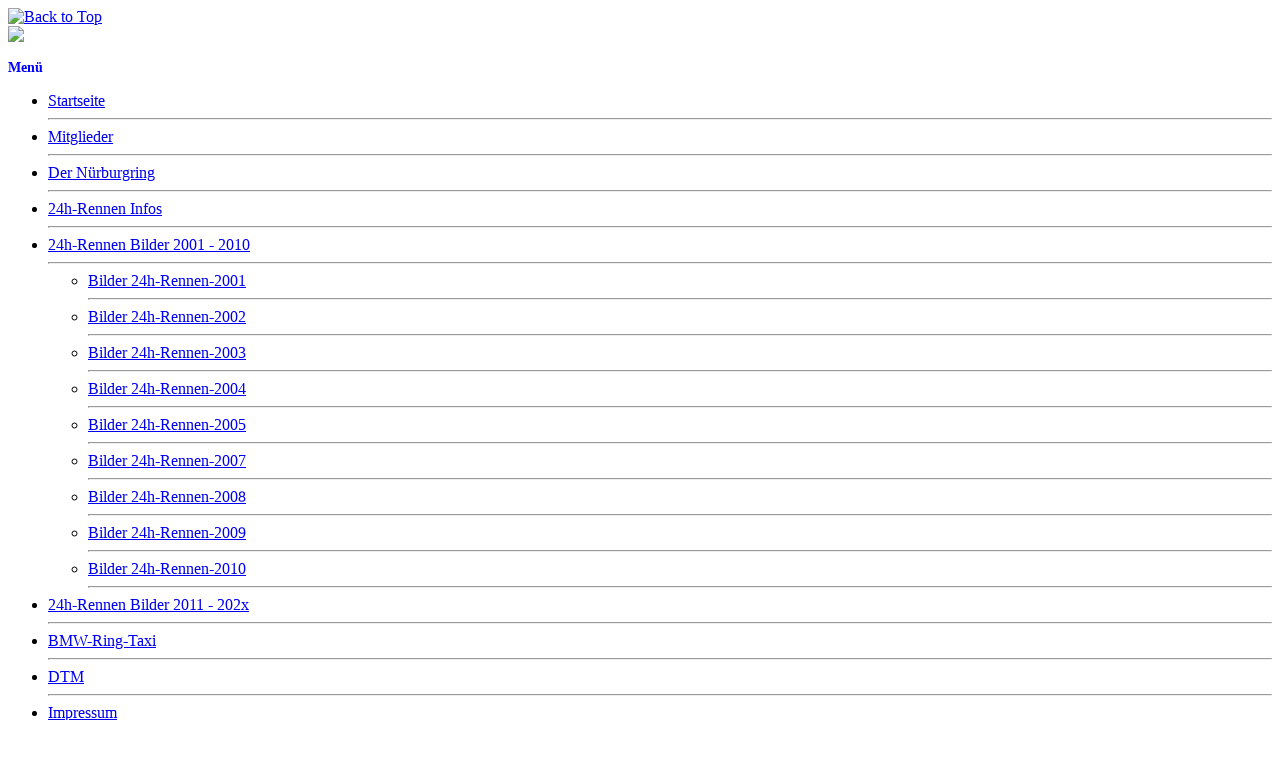

--- FILE ---
content_type: text/html; charset=utf-8
request_url: https://bmw-ring-club.de/page/index.php/24h-rennen-bilder/bilder-24h-rennen-2003?start=300
body_size: 8959
content:
<!DOCTYPE html>
<html xmlns="//www.w3.org/1999/xhtml" xml:lang="de-de" lang="de-de" dir="ltr">
<head>
<meta charset="utf-8">
	<meta name="generator" content="Joomla! - Open Source Content Management">
	<title>BMW-Ring-Club – Bilder 24h-Rennen-2003 - 24h-Rennen-2003</title>
	<link href="/page/favicon.ico" rel="icon" type="image/vnd.microsoft.icon">
<link href="/page/media/com_phocagallery/css/main/phocagallery.css?51032b" rel="stylesheet">
	<link href="/page/media/com_phocagallery/css/custom/theme_standard.css?51032b" rel="stylesheet">
	<link href="/page/media/vendor/joomla-custom-elements/css/joomla-alert.min.css?0.4.1" rel="stylesheet">
	<link href="/page/media/com_phocagallery/js/photoswipe/css/photoswipe.css" rel="stylesheet">
	<link href="/page/media/com_phocagallery/js/photoswipe/css/default-skin/default-skin.css" rel="stylesheet">
	<link href="/page/media/com_phocagallery/js/photoswipe/css/photoswipe-style.css" rel="stylesheet">
	<link href="/page/templates/brc-v4/css/bootstrap.css" rel="stylesheet">
	<link href="/page/templates/brc-v4/css/template.css" rel="stylesheet">
	<link href="/page/media/vendor/fontawesome-free/css/fontawesome.min.css" rel="stylesheet">
	<link href="/page/media/system/css/joomla-fontawesome.min.css" rel="stylesheet">
	<link href="/page/modules/mod_visitorcounter/css/visitorcounter.css" rel="stylesheet">
<script src="/page/media/vendor/jquery/js/jquery.min.js?3.7.1"></script>
	<script src="/page/media/legacy/js/jquery-noconflict.min.js?504da4"></script>
	<script type="application/json" class="joomla-script-options new">{"phLangPG":{"COM_PHOCAGALLERY_MAX_LIMIT_CHARS_REACHED":"Die maximale Anzahl an Zeichen wurde erreicht.","COM_PHOCAGALLERY_ENTER_TITLE":"Bitte einen Titel eingeben.","COM_PHOCAGALLERY_ENTER_COMMENT":"Bitte einen Kommentar eingeben."},"joomla.jtext":{"ERROR":"Fehler","MESSAGE":"Nachricht","NOTICE":"Hinweis","WARNING":"Warnung","JCLOSE":"Schließen","JOK":"OK","JOPEN":"Öffnen"},"system.paths":{"root":"\/page","rootFull":"https:\/\/bmw-ring-club.de\/page\/","base":"\/page","baseFull":"https:\/\/bmw-ring-club.de\/page\/"},"csrf.token":"febf9c68685379c4db7cfadd6de3fe02"}</script>
	<script src="/page/media/system/js/core.min.js?a3d8f8"></script>
	<script src="/page/media/vendor/bootstrap/js/modal.min.js?5.3.8" type="module"></script>
	<script src="/page/media/system/js/messages.min.js?9a4811" type="module"></script>
	<script src="/page/media/com_phocagallery/js/main.js?51032b"></script>
	<script src="https://bmw-ring-club.de/page//templates/brc-v4/js/jui/bootstrap.min.js"></script>
	<script src="https://bmw-ring-club.de/page/templates/brc-v4/js/totop.js"></script>
	<script src="https://bmw-ring-club.de/page/templates/brc-v4/js/tt_animation.js"></script>
	<script src="https://bmw-ring-club.de/page/templates/brc-v4/js/customjs.js"></script>
	<script src="https://bmw-ring-club.de/page/templates/brc-v4/js/height.js"></script>

<meta name="viewport" content="width=device-width, initial-scale=1">
<style type="text/css">
@media (min-width:1024px){header .ttr_title_style, header .ttr_title_style a, header .ttr_title_style a:link, header .ttr_title_style a:visited, header .ttr_title_style a:hover {
font-size:28px;
color: #0080ff;}
.ttr_slogan_style {
font-size:16px;
color: #92c1e8;}
h1.ttr_block_heading, h2.ttr_block_heading, h3.ttr_block_heading, h4.ttr_block_heading, h5.ttr_block_heading, h6.ttr_block_heading, p.ttr_block_heading {
font-size:14px;
color: #0000ff;}
h1.ttr_verticalmenu_heading, h2.ttr_verticalmenu_heading, h3.ttr_verticalmenu_heading, h4.ttr_verticalmenu_heading, h5.ttr_verticalmenu_heading, h6.ttr_verticalmenu_heading, p.ttr_verticalmenu_heading {
font-size:14px;
color: #0000ff;}
footer#ttr_footer #ttr_copyright a:not(.btn),#ttr_copyright a {
font-size:14px;
color: #ffffff;}
#ttr_footer_designed_by_links span#ttr_footer_designed_by {
font-size:14px;
color: #ffffff;}
 footer#ttr_footer #ttr_footer_designed_by_links a:not(.btn) , footer#ttr_footer_designed_by_links a:link:not(.btn), footer#ttr_footer_designed_by_links a:visited:not(.btn), footer#ttr_footer_designed_by_links a:hover:not(.btn) {
font-size:14px;
color: #ffffff;}
}
}
</style>
<style type="text/css"></style><!--[if lte IE 8]>
<link rel="stylesheet"  href="/page/templates/brc-v4/css/menuie.css" type="text/css"/>
<link rel="stylesheet"  href="/page/templates/brc-v4/css/vmenuie.css" type="text/css"/>
<![endif]-->
<!--[if IE 7]>
<style type="text/css" media="screen">
#ttr_vmenu_items  li.ttr_vmenu_items_parent {display:inline;}
</style>
<![endif]-->
<!--[if lt IE 9]>
$doc->addScript($template_path.'/js/html5shiv.js');
$doc->addScript($template_path.'/js/respond.js');
<![endif]-->
</head>
<body>
<div class="totopshow">
<a href="#" class="back-to-top"><img alt="Back to Top" src="https://bmw-ring-club.de/page/templates/brc-v4/images/gototop.png"/></a>
</div>
<div class="margin_collapsetop"></div>
<div class="margin_collapsetop"></div>
<div id="ttr_page" class="container g-0">
<div class="ttr_banner_header">
</div>
<div class="margin_collapsetop"></div>
<header id="ttr_header">
<div class="margin_collapsetop"></div>
<div id="ttr_header_inner">
<div class="ttr_header_element_alignment container g-0">
<div class="ttr_images_container">
</div>
</div>
<div class="ttr_images_container">
<div class="headerforeground01 ">
</div>
<div class="ttr_header_logo ">
<img src="https://bmw-ring-club.de/page/templates/brc-v4/logo.png" class="" />
</div>
</div>
</div>
</header>
<div class="ttr_banner_header">
</div>
<div id="ttr_content_and_sidebar_container">
<aside id="ttr_sidebar_left">
<div id="ttr_sidebar_left_margin">
<div class="margin_collapsetop"></div>
<div class="ttr_verticalmenu"><div class="margin_collapsetop"></div><div class="ttr_verticalmenu_header"><h3 class="ttr_verticalmenu_heading">Menü</h3></div><div class="ttr_verticalmenu_content">
<nav class="navbar">
<ul class="ttr_vmenu_items nav nav-pills nav-stacked  ">
<li class="ttr_vmenu_items_parent dropdown"><a  class="ttr_vmenu_items_parent_link " href="/page/index.php"  ><span class="menuchildicon"></span>Startseite</a><hr class="horiz_separator" /></li><li class="ttr_vmenu_items_parent dropdown"><a  class="ttr_vmenu_items_parent_link " href="/page/index.php/mitglieder"  ><span class="menuchildicon"></span>Mitglieder</a><hr class="horiz_separator" /></li><li class="ttr_vmenu_items_parent dropdown"><a  class="ttr_vmenu_items_parent_link " href="/page/index.php/der-nuerburgring"  ><span class="menuchildicon"></span>Der Nürburgring</a><hr class="horiz_separator" /></li><li class="ttr_vmenu_items_parent dropdown"><a  class="ttr_vmenu_items_parent_link " href="/page/index.php/24h-rennen-infos"  ><span class="menuchildicon"></span>24h-Rennen Infos</a><hr class="horiz_separator" /></li><li class="ttr_vmenu_items_parent dropdown"><a  class="ttr_vmenu_items_parent_link_arrow dropdown-toggle " href="/page/index.php/24h-rennen-bilder" data-bs-toggle="dropdown" ><span class="menuchildicon"></span>24h-Rennen Bilder 2001 - 2010</a><hr class="horiz_separator" /><ul role="menu"id="dropdown-menu" class="child collapse dropdown-menu menu-dropdown-styles"><li ><a  href="/page/index.php/24h-rennen-bilder/bilder-24h-rennen-2001"  ><span class="menuchildicon"></span>Bilder 24h-Rennen-2001</a><hr class="separator" /></li><li ><a  href="/page/index.php/24h-rennen-bilder/bilder-24h-rennen-2002"  ><span class="menuchildicon"></span>Bilder 24h-Rennen-2002</a><hr class="separator" /></li><li ><a  href="/page/index.php/24h-rennen-bilder/bilder-24h-rennen-2003"  ><span class="menuchildicon"></span>Bilder 24h-Rennen-2003</a><hr class="separator" /></li><li ><a  href="/page/index.php/24h-rennen-bilder/bilder-24h-rennen-2004"  ><span class="menuchildicon"></span>Bilder 24h-Rennen-2004</a><hr class="separator" /></li><li ><a  href="/page/index.php/24h-rennen-bilder/bilder-24h-rennen-2005"  ><span class="menuchildicon"></span>Bilder 24h-Rennen-2005</a><hr class="separator" /></li><li ><a  href="/page/index.php/24h-rennen-bilder/bilder-24h-rennen-2006"  ><span class="menuchildicon"></span>Bilder 24h-Rennen-2007</a><hr class="separator" /></li><li ><a  href="/page/index.php/24h-rennen-bilder/bilder-24h-rennen-2008"  ><span class="menuchildicon"></span>Bilder 24h-Rennen-2008</a><hr class="separator" /></li><li ><a  href="/page/index.php/24h-rennen-bilder/bilder-24h-rennen-2009"  ><span class="menuchildicon"></span>Bilder 24h-Rennen-2009</a><hr class="separator" /></li><li ><a  href="/page/index.php/24h-rennen-bilder/bilder-24h-rennen-2010"  ><span class="menuchildicon"></span>Bilder 24h-Rennen-2010</a><hr class="separator" /></li></ul></li><li class="ttr_vmenu_items_parent dropdown"><a  class="ttr_vmenu_items_parent_link " href="/page/index.php/24h-rennen-bilder-2"  ><span class="menuchildicon"></span>24h-Rennen Bilder 2011 - 202x</a><hr class="horiz_separator" /></li><li class="ttr_vmenu_items_parent dropdown"><a  class="ttr_vmenu_items_parent_link " href="/page/index.php/bmw-ring-taxi"  ><span class="menuchildicon"></span>BMW-Ring-Taxi</a><hr class="horiz_separator" /></li><li class="ttr_vmenu_items_parent dropdown"><a  class="ttr_vmenu_items_parent_link " href="/page/index.php/dtm"  ><span class="menuchildicon"></span>DTM</a><hr class="horiz_separator" /></li><li class="ttr_vmenu_items_parent dropdown"><a  class="ttr_vmenu_items_parent_link " href="/page/index.php/impressum"  ><span class="menuchildicon"></span>Impressum</a><hr class="horiz_separator" /></li><li class="ttr_vmenu_items_parent dropdown"><a  class="ttr_vmenu_items_parent_link " href="/page/index.php/datenschutzerklaerung"  ><span class="menuchildicon"></span>Datenschutzerklärung</a><hr class="horiz_separator" /></li></ul>
</nav>
</div>
</div><div class="ttr_sidebar_left_padding"><div class="margin_collapsetop"></div><div class="ttr_block"><div class="margin_collapsetop"></div><div class="ttr_block_without_header"></div><div class="ttr_block_content"><div class="visitorcounter ">
                                                        <p>
                Besucher:                <span class="floatright">184837</span>
            </p>
                    </div>
</div></div><div class="margin_collapsetop"></div></div><div class="ttr_sidebar_left_padding"><div class="margin_collapsetop"></div><div class="ttr_block"><div class="margin_collapsetop"></div><div class="ttr_block_without_header"></div><div class="ttr_block_content">
<div id="mod-custom110" class="mod-custom custom">
    <p><img src="/page/images/bmw-ring-club/QR-Code-BRC.png" alt="QR Code BRC" width="142" height="142" style="display: block; margin-left: auto; margin-right: auto;" /></p></div>
</div></div><div class="margin_collapsetop"></div></div> 
<div class="margin_collapsetop"></div>
</div>
</aside>
<div id="ttr_content">
<div id="ttr_content_margin" class="container-fluid">
<div class="margin_collapsetop"></div>
<div id="system-message-container" aria-live="polite"></div>

<svg aria-hidden="true" class="ph-sr-only" version="1.1" xmlns="http://www.w3.org/2000/svg" xmlns:xlink="http://www.w3.org/1999/xlink">
    <defs>
        <symbol id="ph-si-feed" viewBox="0 0 512 512">
            <path d="M108.56 342.78a60.34 60.34 0 1060.56 60.44 60.63 60.63 0 00-60.56-60.44z" />
            <path d="M48 186.67v86.55c52 0 101.94 15.39 138.67 52.11s52 86.56 52 138.67h86.66c0-151.56-125.66-277.33-277.33-277.33z" />
            <path d="M48 48v86.56c185.25 0 329.22 144.08 329.22 329.44H464C464 234.66 277.67 48 48 48z" />
        </symbol>
        <symbol id="ph-si-category" viewBox="0 0 512 512">
            <path d="M72 64c-30.928 0-56 25.072-56 56v272c0 30.928 25.072 56 56 56h368c30.928 0 56-25.072 56-56V152c0-30.928-25.072-56-56-56H220.11a23.885 23.885 0 01-13.31-4L179 73.41A55.768 55.768 0 00147.89 64H72z" />
        </symbol>
        

        <symbol id="ph-si-back" viewBox="0 0 512 512">
            <path d="M48 256c0 114.87 93.13 208 208 208s208-93.13 208-208S370.87 48 256 48 48 141.13 48 256zm212.65-91.36a16 16 0 01.09 22.63L208.42 240H342a16 16 0 010 32H208.42l52.32 52.73A16 16 0 11238 347.27l-79.39-80a16 16 0 010-22.54l79.39-80a16 16 0 0122.65-.09z" />
        </symbol>

        <symbol id="ph-si-prev" viewBox="0 0 512 512">
            <path d="M48 256c0 114.87 93.13 208 208 208s208-93.13 208-208S370.87 48 256 48 48 141.13 48 256zm212.65-91.36a16 16 0 01.09 22.63L208.42 240H342a16 16 0 010 32H208.42l52.32 52.73A16 16 0 11238 347.27l-79.39-80a16 16 0 010-22.54l79.39-80a16 16 0 0122.65-.09z" />
        </symbol>

        <symbol id="ph-si-next" viewBox="0 0 512 512">
        <path d="M464 256c0-114.87-93.13-208-208-208S48 141.13 48 256s93.13 208 208 208 208-93.13 208-208zm-212.65 91.36a16 16 0 01-.09-22.63L303.58 272H170a16 16 0 010-32h133.58l-52.32-52.73A16 16 0 11274 164.73l79.39 80a16 16 0 010 22.54l-79.39 80a16 16 0 01-22.65.09z"/>
        </symbol>



        

        <symbol id="ph-si-image" viewBox="0 0 512 512">
            <ellipse cx="373.14" cy="219.33" rx="46.29" ry="46" fill="none" />
            <path d="M80 132v328a20 20 0 0020 20h392a20 20 0 0020-20V132a20 20 0 00-20-20H100a20 20 0 00-20 20zm293.14 41.33a46 46 0 11-46.28 46 46.19 46.19 0 0146.28-46zm-261.41 276v-95.48l122.76-110.2L328.27 337l-113 112.33zm368.27 0H259l144.58-144L480 370.59z" />
            <path d="M20 32A20 20 0 000 52v344a20 20 0 0020 20h28V100a20 20 0 0120-20h380V52a20 20 0 00-20-20z" />
        </symbol>

        <symbol id="ph-si-lock" viewBox="0 0 512 512">
            <path d="M368 192h-16v-80a96 96 0 10-192 0v80h-16a64.07 64.07 0 00-64 64v176a64.07 64.07 0 0064 64h224a64.07 64.07 0 0064-64V256a64.07 64.07 0 00-64-64zm-48 0H192v-80a64 64 0 11128 0z" />
        </symbol>

        <symbol id="ph-si-download" viewBox="0 0 512 512">
            <path d="M376 160H272v153.37l52.69-52.68a16 16 0 0122.62 22.62l-80 80a16 16 0 01-22.62 0l-80-80a16 16 0 0122.62-22.62L240 313.37V160H136a56.06 56.06 0 00-56 56v208a56.06 56.06 0 0056 56h240a56.06 56.06 0 0056-56V216a56.06 56.06 0 00-56-56zM272 48a16 16 0 00-32 0v112h32z" />
        </symbol>

        <symbol id="ph-si-view" viewBox="0 0 512 512">
            <path d="M456.69 421.39L362.6 327.3a173.81 173.81 0 0034.84-104.58C397.44 126.38 319.06 48 222.72 48S48 126.38 48 222.72s78.38 174.72 174.72 174.72A173.81 173.81 0 00327.3 362.6l94.09 94.09a25 25 0 0035.3-35.3zM97.92 222.72a124.8 124.8 0 11124.8 124.8 124.95 124.95 0 01-124.8-124.8z" />
        </symbol>

        <symbol id="ph-si-earth" viewBox="0 0 512 512">
            <path d="M414.39 97.74A224 224 0 1097.61 414.52 224 224 0 10414.39 97.74zM64 256.13a191.63 191.63 0 016.7-50.31c7.34 15.8 18 29.45 25.25 45.66 9.37 20.84 34.53 15.06 45.64 33.32 9.86 16.21-.67 36.71 6.71 53.67 5.36 12.31 18 15 26.72 24 8.91 9.08 8.72 21.52 10.08 33.36a305.36 305.36 0 007.45 41.27c0 .1 0 .21.08.31C117.8 411.13 64 339.8 64 256.13zm192 192a193.12 193.12 0 01-32-2.68c.11-2.71.16-5.24.43-7 2.43-15.9 10.39-31.45 21.13-43.35 10.61-11.74 25.15-19.68 34.11-33 8.78-13 11.41-30.5 7.79-45.69-5.33-22.44-35.82-29.93-52.26-42.1-9.45-7-17.86-17.82-30.27-18.7-5.72-.4-10.51.83-16.18-.63-5.2-1.35-9.28-4.15-14.82-3.42-10.35 1.36-16.88 12.42-28 10.92-10.55-1.41-21.42-13.76-23.82-23.81-3.08-12.92 7.14-17.11 18.09-18.26 4.57-.48 9.7-1 14.09.68 5.78 2.14 8.51 7.8 13.7 10.66 9.73 5.34 11.7-3.19 10.21-11.83-2.23-12.94-4.83-18.21 6.71-27.12 8-6.14 14.84-10.58 13.56-21.61-.76-6.48-4.31-9.41-1-15.86 2.51-4.91 9.4-9.34 13.89-12.27 11.59-7.56 49.65-7 34.1-28.16-4.57-6.21-13-17.31-21-18.83-10-1.89-14.44 9.27-21.41 14.19-7.2 5.09-21.22 10.87-28.43 3-9.7-10.59 6.43-14.06 10-21.46 1.65-3.45 0-8.24-2.78-12.75q5.41-2.28 11-4.23a15.6 15.6 0 008 3c6.69.44 13-3.18 18.84 1.38 6.48 5 11.15 11.32 19.75 12.88 8.32 1.51 17.13-3.34 19.19-11.86 1.25-5.18 0-10.65-1.2-16a190.83 190.83 0 01105 32.21c-2-.76-4.39-.67-7.34.7-6.07 2.82-14.67 10-15.38 17.12-.81 8.08 11.11 9.22 16.77 9.22 8.5 0 17.11-3.8 14.37-13.62-1.19-4.26-2.81-8.69-5.42-11.37a193.27 193.27 0 0118 14.14c-.09.09-.18.17-.27.27-5.76 6-12.45 10.75-16.39 18.05-2.78 5.14-5.91 7.58-11.54 8.91-3.1.73-6.64 1-9.24 3.08-7.24 5.7-3.12 19.4 3.74 23.51 8.67 5.19 21.53 2.75 28.07-4.66 5.11-5.8 8.12-15.87 17.31-15.86a15.4 15.4 0 0110.82 4.41c3.8 3.94 3.05 7.62 3.86 12.54 1.43 8.74 9.14 4 13.83-.41a192.12 192.12 0 019.24 18.77c-5.16 7.43-9.26 15.53-21.67 6.87-7.43-5.19-12-12.72-21.33-15.06-8.15-2-16.5.08-24.55 1.47-9.15 1.59-20 2.29-26.94 9.22-6.71 6.68-10.26 15.62-17.4 22.33-13.81 13-19.64 27.19-10.7 45.57 8.6 17.67 26.59 27.26 46 26 19.07-1.27 38.88-12.33 38.33 15.38-.2 9.81 1.85 16.6 4.86 25.71 2.79 8.4 2.6 16.54 3.24 25.21a158 158 0 004.74 30.07A191.75 191.75 0 01256 448.13z" />
        </symbol>

        <symbol id="ph-si-camera" viewBox="0 0 512 512">
            <path d="M432 144h-59c-3 0-6.72-1.94-9.62-5l-25.94-40.94a15.52 15.52 0 00-1.37-1.85C327.11 85.76 315 80 302 80h-92c-13 0-25.11 5.76-34.07 16.21a15.52 15.52 0 00-1.37 1.85l-25.94 41c-2.22 2.42-5.34 5-8.62 5v-8a16 16 0 00-16-16h-24a16 16 0 00-16 16v8h-4a48.05 48.05 0 00-48 48V384a48.05 48.05 0 0048 48h352a48.05 48.05 0 0048-48V192a48.05 48.05 0 00-48-48zM256 368a96 96 0 1196-96 96.11 96.11 0 01-96 96z" />
        </symbol>

        <symbol id="ph-si-comment" viewBox="0 0 512 512">
            <path d="M144 464a16 16 0 01-16-16v-64h-24a72.08 72.08 0 01-72-72V120a72.08 72.08 0 0172-72h304a72.08 72.08 0 0172 72v192a72.08 72.08 0 01-72 72H245.74l-91.49 76.29A16.05 16.05 0 01144 464z" />
        </symbol>

        <symbol id="ph-si-ext-link" viewBox="0 0 512 512">
            <path d="M200.66 352H144a96 96 0 010-192h55.41m113.18 0H368a96 96 0 010 192h-56.66m-142.27-96h175.86" fill="none" stroke="currentColor" stroke-linecap="round" stroke-linejoin="round" stroke-width="48" />
        </symbol>

        <symbol id="ph-si-up" viewBox="0 0 512 512">
            <path d="M256 48C141.13 48 48 141.13 48 256s93.13 208 208 208 208-93.13 208-208S370.87 48 256 48zm91.36 212.65a16 16 0 01-22.63.09L272 208.42V342a16 16 0 01-32 0V208.42l-52.73 52.32A16 16 0 11164.73 238l80-79.39a16 16 0 0122.54 0l80 79.39a16 16 0 01.09 22.65z" />
        </symbol>

        <symbol id="ph-si-upload" viewBox="0 0 512 512">
            <path d="M255.803 64a45.006 45.006 0 00-31.623 13.178L122.926 178.432a45.002 45.002 0 000 63.642 45.002 45.002 0 0063.64 0l24.432-24.431v110.74A45.002 45.002 0 00256 373.385a45.002 45.002 0 0045.002-45.002v-110.74l24.432 24.431a45.002 45.002 0 0063.64 0 45.002 45.002 0 000-63.642L287.82 77.178A45.006 45.006 0 00255.803 64zM36 330.984c-11.08 0-20 8.92-20 20V428c0 11.08 8.92 20 20 20h440c11.08 0 20-8.92 20-20v-77.016c0-11.08-8.92-20-20-20H320.947A65 65 0 01256 393.383a65 65 0 01-64.947-62.399H36zm396.256 25.12h23.922c11.08 0 20 8.92 20 20v26.777c0 11.08-8.92 20-20 20h-23.922c-11.08 0-20-8.92-20-20v-26.777c0-11.08 8.92-20 20-20z" />
        </symbol>

        <symbol id="ph-si-upload-multiple" viewBox="0 0 512 512">
            <path d="M255.803 64a45.006 45.006 0 00-31.623 13.178L122.926 178.432a45.002 45.002 0 000 63.642 45.002 45.002 0 0063.64 0l24.432-24.431v110.74A45.002 45.002 0 00256 373.385a45.002 45.002 0 0045.002-45.002v-110.74l24.432 24.431a45.002 45.002 0 0063.64 0 45.002 45.002 0 000-63.642L287.82 77.178A45.006 45.006 0 00255.803 64zM36 330.984c-11.08 0-20 8.92-20 20V428c0 11.08 8.92 20 20 20h440c11.08 0 20-8.92 20-20v-77.016c0-11.08-8.92-20-20-20H320.947A65 65 0 01256 393.383a65 65 0 01-64.947-62.399H36zm312.256 25.12h23.92c11.08 0 20 8.92 20 20v26.777c0 11.08-8.92 20-20 20h-23.92c-11.08 0-20-8.92-20-20v-26.777c0-11.08 8.92-20 20-20zm84 0h23.922c11.08 0 20 8.92 20 20v26.777c0 11.08-8.92 20-20 20h-23.922c-11.08 0-20-8.92-20-20v-26.777c0-11.08 8.92-20 20-20z" />
        </symbol>

        <symbol id="ph-si-cart" viewBox="0 0 512 512">
            <circle cx="176" cy="416" r="32" />
            <circle cx="400" cy="416" r="32" />
            <path d="M456.8 120.78a23.92 23.92 0 00-18.56-8.78H133.89l-6.13-34.78A16 16 0 00112 64H48a16 16 0 000 32h50.58l45.66 258.78A16 16 0 00160 368h256a16 16 0 000-32H173.42l-5.64-32h241.66A24.07 24.07 0 00433 284.71l28.8-144a24 24 0 00-5-19.93z" />
        </symbol>

        <symbol id="ph-si-trash" viewBox="0 0 512 512">
        <path d="M296 64h-80a7.91 7.91 0 00-8 8v24h96V72a7.91 7.91 0 00-8-8z" fill="none"/><path d="M432 96h-96V72a40 40 0 00-40-40h-80a40 40 0 00-40 40v24H80a16 16 0 000 32h17l19 304.92c1.42 26.85 22 47.08 48 47.08h184c26.13 0 46.3-19.78 48-47l19-305h17a16 16 0 000-32zM192.57 416H192a16 16 0 01-16-15.43l-8-224a16 16 0 1132-1.14l8 224A16 16 0 01192.57 416zM272 400a16 16 0 01-32 0V176a16 16 0 0132 0zm32-304h-96V72a7.91 7.91 0 018-8h80a7.91 7.91 0 018 8zm32 304.57A16 16 0 01320 416h-.58A16 16 0 01304 399.43l8-224a16 16 0 1132 1.14z"/>
        </symbol>

        <symbol id="ph-si-enabled" viewBox="0 0 512 512">
        <path d="M256 48C141.31 48 48 141.31 48 256s93.31 208 208 208 208-93.31 208-208S370.69 48 256 48zm108.25 138.29l-134.4 160a16 16 0 01-12 5.71h-.27a16 16 0 01-11.89-5.3l-57.6-64a16 16 0 1123.78-21.4l45.29 50.32 122.59-145.91a16 16 0 0124.5 20.58z"/>
        </symbol>

        <symbol id="ph-si-disabled" viewBox="0 0 512 512">
        <path d="M256 48C141.31 48 48 141.31 48 256s93.31 208 208 208 208-93.31 208-208S370.69 48 256 48zm80 224H176a16 16 0 010-32h160a16 16 0 010 32z"/>
        </symbol>

        <symbol id="ph-si-star" viewBox="0 0 512 512">
        <path d="M394 480a16 16 0 01-9.39-3L256 383.76 127.39 477a16 16 0 01-24.55-18.08L153 310.35 23 221.2a16 16 0 019-29.2h160.38l48.4-148.95a16 16 0 0130.44 0l48.4 149H480a16 16 0 019.05 29.2L359 310.35l50.13 148.53A16 16 0 01394 480z"/>
        </symbol>

        <symbol id="ph-si-user" viewBox="0 0 512 512">
        <path d="M332.64 64.58C313.18 43.57 286 32 256 32c-30.16 0-57.43 11.5-76.8 32.38-19.58 21.11-29.12 49.8-26.88 80.78C156.76 206.28 203.27 256 256 256s99.16-49.71 103.67-110.82c2.27-30.7-7.33-59.33-27.03-80.6zM432 480H80a31 31 0 01-24.2-11.13c-6.5-7.77-9.12-18.38-7.18-29.11C57.06 392.94 83.4 353.61 124.8 326c36.78-24.51 83.37-38 131.2-38s94.42 13.5 131.2 38c41.4 27.6 67.74 66.93 76.18 113.75 1.94 10.73-.68 21.34-7.18 29.11A31 31 0 01432 480z"/>
        </symbol>

        <symbol id="ph-si-stats" viewBox="0 0 512 512">
        <path d="M104 496H72a24 24 0 01-24-24V328a24 24 0 0124-24h32a24 24 0 0124 24v144a24 24 0 01-24 24zm224 0h-32a24 24 0 01-24-24V232a24 24 0 0124-24h32a24 24 0 0124 24v240a24 24 0 01-24 24zm112 0h-32a24 24 0 01-24-24V120a24 24 0 0124-24h32a24 24 0 0124 24v352a24 24 0 01-24 24zm-224 0h-32a24 24 0 01-24-24V40a24 24 0 0124-24h32a24 24 0 0124 24v432a24 24 0 01-24 24z"/>
        </symbol>

        <symbol id="ph-si-ytb" viewBox="0 0 512 512">
        <path d="M508.64 148.79c0-45-33.1-81.2-74-81.2C379.24 65 322.74 64 265 64h-18c-57.6 0-114.2 1-169.6 3.6C36.6 67.6 3.5 104 3.5 149 1 184.59-.06 220.19 0 255.79q-.15 53.4 3.4 106.9c0 45 33.1 81.5 73.9 81.5 58.2 2.7 117.9 3.9 178.6 3.8q91.2.3 178.6-3.8c40.9 0 74-36.5 74-81.5 2.4-35.7 3.5-71.3 3.4-107q.34-53.4-3.26-106.9zM207 353.89v-196.5l145 98.2z"/>
        </symbol>

        <symbol id="ph-si-search" viewBox="0 0 512 512">
        <path d="M456.69 421.39L362.6 327.3a173.81 173.81 0 0034.84-104.58C397.44 126.38 319.06 48 222.72 48S48 126.38 48 222.72s78.38 174.72 174.72 174.72A173.81 173.81 0 00327.3 362.6l94.09 94.09a25 25 0 0035.3-35.3zM97.92 222.72a124.8 124.8 0 11124.8 124.8 124.95 124.95 0 01-124.8-124.8z"/>
        </symbol>

        <symbol id="ph-si-save" viewBox="0 0 512 512">
        <path d="M465.94 119.76l-73.7-73.7A47.68 47.68 0 00358.3 32H96a64 64 0 00-64 64v320a64 64 0 0064 64h320a64 64 0 0064-64V153.7a47.68 47.68 0 00-14.06-33.94zM120 112h176a8 8 0 018 8v48a8 8 0 01-8 8H120a8 8 0 01-8-8v-48a8 8 0 018-8zm139.75 319.91a80 80 0 1176.16-76.16 80.06 80.06 0 01-76.16 76.16z"/><circle cx="256" cy="352" r="48"/>
        </symbol>

    </defs>
</svg><div id="phocagallery" class="pg-category-view pg-cv"><div id="phocagallery-categories-detail" class="pg-category-categories-top-box">
</div>
<div id="pg-msnr-container" class="pg-photoswipe pg-msnr-container pg-category-items-box" itemscope itemtype="http://schema.org/ImageGallery">
<div class="pg-item-box">
<figure itemprop="associatedMedia" itemscope itemtype="http://schema.org/ImageObject">
<a class="pg-photoswipe-button" href="/page/images/phocagallery/24h-rennen-2003/thumbs/phoca_thumb_l_24h-rennen-2003-301.jpg" data-img-title="24h-rennen-2003-301" id="pgImg3970" itemprop="contentUrl" data-size="800x600" ><div class="pg-item-box-image"><img class="pg-image c-Image c-Image--shaded" itemprop="thumbnail" src="/page/images/phocagallery/24h-rennen-2003/thumbs/phoca_thumb_m_24h-rennen-2003-301.jpg" alt="24h-rennen-2003-301"></div></a><figcaption itemprop="caption description"></figcaption>
</figure><div class="pg-item-box-info"><div class="ph-cb"></div></div></div><div class="pg-item-box">
<figure itemprop="associatedMedia" itemscope itemtype="http://schema.org/ImageObject">
<a class="pg-photoswipe-button" href="/page/images/phocagallery/24h-rennen-2003/thumbs/phoca_thumb_l_24h-rennen-2003-302.jpg" data-img-title="24h-rennen-2003-302" id="pgImg3971" itemprop="contentUrl" data-size="800x600" ><div class="pg-item-box-image"><img class="pg-image c-Image c-Image--shaded" itemprop="thumbnail" src="/page/images/phocagallery/24h-rennen-2003/thumbs/phoca_thumb_m_24h-rennen-2003-302.jpg" alt="24h-rennen-2003-302"></div></a><figcaption itemprop="caption description"></figcaption>
</figure><div class="pg-item-box-info"><div class="ph-cb"></div></div></div><div class="pg-item-box">
<figure itemprop="associatedMedia" itemscope itemtype="http://schema.org/ImageObject">
<a class="pg-photoswipe-button" href="/page/images/phocagallery/24h-rennen-2003/thumbs/phoca_thumb_l_24h-rennen-2003-303.jpg" data-img-title="24h-rennen-2003-303" id="pgImg3972" itemprop="contentUrl" data-size="800x600" ><div class="pg-item-box-image"><img class="pg-image c-Image c-Image--shaded" itemprop="thumbnail" src="/page/images/phocagallery/24h-rennen-2003/thumbs/phoca_thumb_m_24h-rennen-2003-303.jpg" alt="24h-rennen-2003-303"></div></a><figcaption itemprop="caption description"></figcaption>
</figure><div class="pg-item-box-info"><div class="ph-cb"></div></div></div><div class="pg-item-box">
<figure itemprop="associatedMedia" itemscope itemtype="http://schema.org/ImageObject">
<a class="pg-photoswipe-button" href="/page/images/phocagallery/24h-rennen-2003/thumbs/phoca_thumb_l_24h-rennen-2003-304.jpg" data-img-title="24h-rennen-2003-304" id="pgImg3973" itemprop="contentUrl" data-size="800x600" ><div class="pg-item-box-image"><img class="pg-image c-Image c-Image--shaded" itemprop="thumbnail" src="/page/images/phocagallery/24h-rennen-2003/thumbs/phoca_thumb_m_24h-rennen-2003-304.jpg" alt="24h-rennen-2003-304"></div></a><figcaption itemprop="caption description"></figcaption>
</figure><div class="pg-item-box-info"><div class="ph-cb"></div></div></div><div class="pg-item-box">
<figure itemprop="associatedMedia" itemscope itemtype="http://schema.org/ImageObject">
<a class="pg-photoswipe-button" href="/page/images/phocagallery/24h-rennen-2003/thumbs/phoca_thumb_l_24h-rennen-2003-305.jpg" data-img-title="24h-rennen-2003-305" id="pgImg3974" itemprop="contentUrl" data-size="800x600" ><div class="pg-item-box-image"><img class="pg-image c-Image c-Image--shaded" itemprop="thumbnail" src="/page/images/phocagallery/24h-rennen-2003/thumbs/phoca_thumb_m_24h-rennen-2003-305.jpg" alt="24h-rennen-2003-305"></div></a><figcaption itemprop="caption description"></figcaption>
</figure><div class="pg-item-box-info"><div class="ph-cb"></div></div></div><div class="pg-item-box">
<figure itemprop="associatedMedia" itemscope itemtype="http://schema.org/ImageObject">
<a class="pg-photoswipe-button" href="/page/images/phocagallery/24h-rennen-2003/thumbs/phoca_thumb_l_24h-rennen-2003-306.jpg" data-img-title="24h-rennen-2003-306" id="pgImg3975" itemprop="contentUrl" data-size="800x600" ><div class="pg-item-box-image"><img class="pg-image c-Image c-Image--shaded" itemprop="thumbnail" src="/page/images/phocagallery/24h-rennen-2003/thumbs/phoca_thumb_m_24h-rennen-2003-306.jpg" alt="24h-rennen-2003-306"></div></a><figcaption itemprop="caption description"></figcaption>
</figure><div class="pg-item-box-info"><div class="ph-cb"></div></div></div><div class="pg-item-box">
<figure itemprop="associatedMedia" itemscope itemtype="http://schema.org/ImageObject">
<a class="pg-photoswipe-button" href="/page/images/phocagallery/24h-rennen-2003/thumbs/phoca_thumb_l_24h-rennen-2003-307.jpg" data-img-title="24h-rennen-2003-307" id="pgImg3976" itemprop="contentUrl" data-size="800x600" ><div class="pg-item-box-image"><img class="pg-image c-Image c-Image--shaded" itemprop="thumbnail" src="/page/images/phocagallery/24h-rennen-2003/thumbs/phoca_thumb_m_24h-rennen-2003-307.jpg" alt="24h-rennen-2003-307"></div></a><figcaption itemprop="caption description"></figcaption>
</figure><div class="pg-item-box-info"><div class="ph-cb"></div></div></div><div class="pg-item-box">
<figure itemprop="associatedMedia" itemscope itemtype="http://schema.org/ImageObject">
<a class="pg-photoswipe-button" href="/page/images/phocagallery/24h-rennen-2003/thumbs/phoca_thumb_l_24h-rennen-2003-308.jpg" data-img-title="24h-rennen-2003-308" id="pgImg3977" itemprop="contentUrl" data-size="800x600" ><div class="pg-item-box-image"><img class="pg-image c-Image c-Image--shaded" itemprop="thumbnail" src="/page/images/phocagallery/24h-rennen-2003/thumbs/phoca_thumb_m_24h-rennen-2003-308.jpg" alt="24h-rennen-2003-308"></div></a><figcaption itemprop="caption description"></figcaption>
</figure><div class="pg-item-box-info"><div class="ph-cb"></div></div></div><div class="pg-item-box">
<figure itemprop="associatedMedia" itemscope itemtype="http://schema.org/ImageObject">
<a class="pg-photoswipe-button" href="/page/images/phocagallery/24h-rennen-2003/thumbs/phoca_thumb_l_24h-rennen-2003-309.jpg" data-img-title="24h-rennen-2003-309" id="pgImg3978" itemprop="contentUrl" data-size="800x600" ><div class="pg-item-box-image"><img class="pg-image c-Image c-Image--shaded" itemprop="thumbnail" src="/page/images/phocagallery/24h-rennen-2003/thumbs/phoca_thumb_m_24h-rennen-2003-309.jpg" alt="24h-rennen-2003-309"></div></a><figcaption itemprop="caption description"></figcaption>
</figure><div class="pg-item-box-info"><div class="ph-cb"></div></div></div><div class="pg-item-box">
<figure itemprop="associatedMedia" itemscope itemtype="http://schema.org/ImageObject">
<a class="pg-photoswipe-button" href="/page/images/phocagallery/24h-rennen-2003/thumbs/phoca_thumb_l_24h-rennen-2003-310.jpg" data-img-title="24h-rennen-2003-310" id="pgImg3979" itemprop="contentUrl" data-size="800x600" ><div class="pg-item-box-image"><img class="pg-image c-Image c-Image--shaded" itemprop="thumbnail" src="/page/images/phocagallery/24h-rennen-2003/thumbs/phoca_thumb_m_24h-rennen-2003-310.jpg" alt="24h-rennen-2003-310"></div></a><figcaption itemprop="caption description"></figcaption>
</figure><div class="pg-item-box-info"><div class="ph-cb"></div></div></div><div class="pg-item-box">
<figure itemprop="associatedMedia" itemscope itemtype="http://schema.org/ImageObject">
<a class="pg-photoswipe-button" href="/page/images/phocagallery/24h-rennen-2003/thumbs/phoca_thumb_l_24h-rennen-2003-311.jpg" data-img-title="24h-rennen-2003-311" id="pgImg3980" itemprop="contentUrl" data-size="450x600" ><div class="pg-item-box-image"><img class="pg-image c-Image c-Image--shaded" itemprop="thumbnail" src="/page/images/phocagallery/24h-rennen-2003/thumbs/phoca_thumb_m_24h-rennen-2003-311.jpg" alt="24h-rennen-2003-311"></div></a><figcaption itemprop="caption description"></figcaption>
</figure><div class="pg-item-box-info"><div class="ph-cb"></div></div></div><div class="pg-item-box">
<figure itemprop="associatedMedia" itemscope itemtype="http://schema.org/ImageObject">
<a class="pg-photoswipe-button" href="/page/images/phocagallery/24h-rennen-2003/thumbs/phoca_thumb_l_24h-rennen-2003-312.jpg" data-img-title="24h-rennen-2003-312" id="pgImg3981" itemprop="contentUrl" data-size="800x600" ><div class="pg-item-box-image"><img class="pg-image c-Image c-Image--shaded" itemprop="thumbnail" src="/page/images/phocagallery/24h-rennen-2003/thumbs/phoca_thumb_m_24h-rennen-2003-312.jpg" alt="24h-rennen-2003-312"></div></a><figcaption itemprop="caption description"></figcaption>
</figure><div class="pg-item-box-info"><div class="ph-cb"></div></div></div><div class="pg-item-box">
<figure itemprop="associatedMedia" itemscope itemtype="http://schema.org/ImageObject">
<a class="pg-photoswipe-button" href="/page/images/phocagallery/24h-rennen-2003/thumbs/phoca_thumb_l_24h-rennen-2003-313.jpg" data-img-title="24h-rennen-2003-313" id="pgImg3982" itemprop="contentUrl" data-size="800x600" ><div class="pg-item-box-image"><img class="pg-image c-Image c-Image--shaded" itemprop="thumbnail" src="/page/images/phocagallery/24h-rennen-2003/thumbs/phoca_thumb_m_24h-rennen-2003-313.jpg" alt="24h-rennen-2003-313"></div></a><figcaption itemprop="caption description"></figcaption>
</figure><div class="pg-item-box-info"><div class="ph-cb"></div></div></div><div class="pg-item-box">
<figure itemprop="associatedMedia" itemscope itemtype="http://schema.org/ImageObject">
<a class="pg-photoswipe-button" href="/page/images/phocagallery/24h-rennen-2003/thumbs/phoca_thumb_l_24h-rennen-2003-314.jpg" data-img-title="24h-rennen-2003-314" id="pgImg3983" itemprop="contentUrl" data-size="800x600" ><div class="pg-item-box-image"><img class="pg-image c-Image c-Image--shaded" itemprop="thumbnail" src="/page/images/phocagallery/24h-rennen-2003/thumbs/phoca_thumb_m_24h-rennen-2003-314.jpg" alt="24h-rennen-2003-314"></div></a><figcaption itemprop="caption description"></figcaption>
</figure><div class="pg-item-box-info"><div class="ph-cb"></div></div></div><div class="pg-item-box">
<figure itemprop="associatedMedia" itemscope itemtype="http://schema.org/ImageObject">
<a class="pg-photoswipe-button" href="/page/images/phocagallery/24h-rennen-2003/thumbs/phoca_thumb_l_24h-rennen-2003-315.jpg" data-img-title="24h-rennen-2003-315" id="pgImg3984" itemprop="contentUrl" data-size="450x600" ><div class="pg-item-box-image"><img class="pg-image c-Image c-Image--shaded" itemprop="thumbnail" src="/page/images/phocagallery/24h-rennen-2003/thumbs/phoca_thumb_m_24h-rennen-2003-315.jpg" alt="24h-rennen-2003-315"></div></a><figcaption itemprop="caption description"></figcaption>
</figure><div class="pg-item-box-info"><div class="ph-cb"></div></div></div><div class="pg-item-box">
<figure itemprop="associatedMedia" itemscope itemtype="http://schema.org/ImageObject">
<a class="pg-photoswipe-button" href="/page/images/phocagallery/24h-rennen-2003/thumbs/phoca_thumb_l_24h-rennen-2003-316.jpg" data-img-title="24h-rennen-2003-316" id="pgImg3985" itemprop="contentUrl" data-size="800x600" ><div class="pg-item-box-image"><img class="pg-image c-Image c-Image--shaded" itemprop="thumbnail" src="/page/images/phocagallery/24h-rennen-2003/thumbs/phoca_thumb_m_24h-rennen-2003-316.jpg" alt="24h-rennen-2003-316"></div></a><figcaption itemprop="caption description"></figcaption>
</figure><div class="pg-item-box-info"><div class="ph-cb"></div></div></div><div class="pg-item-box">
<figure itemprop="associatedMedia" itemscope itemtype="http://schema.org/ImageObject">
<a class="pg-photoswipe-button" href="/page/images/phocagallery/24h-rennen-2003/thumbs/phoca_thumb_l_24h-rennen-2003-317.jpg" data-img-title="24h-rennen-2003-317" id="pgImg3986" itemprop="contentUrl" data-size="800x600" ><div class="pg-item-box-image"><img class="pg-image c-Image c-Image--shaded" itemprop="thumbnail" src="/page/images/phocagallery/24h-rennen-2003/thumbs/phoca_thumb_m_24h-rennen-2003-317.jpg" alt="24h-rennen-2003-317"></div></a><figcaption itemprop="caption description"></figcaption>
</figure><div class="pg-item-box-info"><div class="ph-cb"></div></div></div><div class="pg-item-box">
<figure itemprop="associatedMedia" itemscope itemtype="http://schema.org/ImageObject">
<a class="pg-photoswipe-button" href="/page/images/phocagallery/24h-rennen-2003/thumbs/phoca_thumb_l_24h-rennen-2003-318.jpg" data-img-title="24h-rennen-2003-318" id="pgImg3987" itemprop="contentUrl" data-size="800x600" ><div class="pg-item-box-image"><img class="pg-image c-Image c-Image--shaded" itemprop="thumbnail" src="/page/images/phocagallery/24h-rennen-2003/thumbs/phoca_thumb_m_24h-rennen-2003-318.jpg" alt="24h-rennen-2003-318"></div></a><figcaption itemprop="caption description"></figcaption>
</figure><div class="pg-item-box-info"><div class="ph-cb"></div></div></div><div class="pg-item-box">
<figure itemprop="associatedMedia" itemscope itemtype="http://schema.org/ImageObject">
<a class="pg-photoswipe-button" href="/page/images/phocagallery/24h-rennen-2003/thumbs/phoca_thumb_l_24h-rennen-2003-319.jpg" data-img-title="24h-rennen-2003-319" id="pgImg3988" itemprop="contentUrl" data-size="800x600" ><div class="pg-item-box-image"><img class="pg-image c-Image c-Image--shaded" itemprop="thumbnail" src="/page/images/phocagallery/24h-rennen-2003/thumbs/phoca_thumb_m_24h-rennen-2003-319.jpg" alt="24h-rennen-2003-319"></div></a><figcaption itemprop="caption description"></figcaption>
</figure><div class="pg-item-box-info"><div class="ph-cb"></div></div></div><div class="pg-item-box">
<figure itemprop="associatedMedia" itemscope itemtype="http://schema.org/ImageObject">
<a class="pg-photoswipe-button" href="/page/images/phocagallery/24h-rennen-2003/thumbs/phoca_thumb_l_24h-rennen-2003-320.jpg" data-img-title="24h-rennen-2003-320" id="pgImg3989" itemprop="contentUrl" data-size="800x600" ><div class="pg-item-box-image"><img class="pg-image c-Image c-Image--shaded" itemprop="thumbnail" src="/page/images/phocagallery/24h-rennen-2003/thumbs/phoca_thumb_m_24h-rennen-2003-320.jpg" alt="24h-rennen-2003-320"></div></a><figcaption itemprop="caption description"></figcaption>
</figure><div class="pg-item-box-info"><div class="ph-cb"></div></div></div><div class="pg-item-box">
<figure itemprop="associatedMedia" itemscope itemtype="http://schema.org/ImageObject">
<a class="pg-photoswipe-button" href="/page/images/phocagallery/24h-rennen-2003/thumbs/phoca_thumb_l_24h-rennen-2003-321.jpg" data-img-title="24h-rennen-2003-321" id="pgImg3990" itemprop="contentUrl" data-size="800x600" ><div class="pg-item-box-image"><img class="pg-image c-Image c-Image--shaded" itemprop="thumbnail" src="/page/images/phocagallery/24h-rennen-2003/thumbs/phoca_thumb_m_24h-rennen-2003-321.jpg" alt="24h-rennen-2003-321"></div></a><figcaption itemprop="caption description"></figcaption>
</figure><div class="pg-item-box-info"><div class="ph-cb"></div></div></div><div class="pg-item-box">
<figure itemprop="associatedMedia" itemscope itemtype="http://schema.org/ImageObject">
<a class="pg-photoswipe-button" href="/page/images/phocagallery/24h-rennen-2003/thumbs/phoca_thumb_l_24h-rennen-2003-322.jpg" data-img-title="24h-rennen-2003-322" id="pgImg3991" itemprop="contentUrl" data-size="800x600" ><div class="pg-item-box-image"><img class="pg-image c-Image c-Image--shaded" itemprop="thumbnail" src="/page/images/phocagallery/24h-rennen-2003/thumbs/phoca_thumb_m_24h-rennen-2003-322.jpg" alt="24h-rennen-2003-322"></div></a><figcaption itemprop="caption description"></figcaption>
</figure><div class="pg-item-box-info"><div class="ph-cb"></div></div></div><div class="pg-item-box">
<figure itemprop="associatedMedia" itemscope itemtype="http://schema.org/ImageObject">
<a class="pg-photoswipe-button" href="/page/images/phocagallery/24h-rennen-2003/thumbs/phoca_thumb_l_24h-rennen-2003-323.jpg" data-img-title="24h-rennen-2003-323" id="pgImg3992" itemprop="contentUrl" data-size="800x600" ><div class="pg-item-box-image"><img class="pg-image c-Image c-Image--shaded" itemprop="thumbnail" src="/page/images/phocagallery/24h-rennen-2003/thumbs/phoca_thumb_m_24h-rennen-2003-323.jpg" alt="24h-rennen-2003-323"></div></a><figcaption itemprop="caption description"></figcaption>
</figure><div class="pg-item-box-info"><div class="ph-cb"></div></div></div><div class="pg-item-box">
<figure itemprop="associatedMedia" itemscope itemtype="http://schema.org/ImageObject">
<a class="pg-photoswipe-button" href="/page/images/phocagallery/24h-rennen-2003/thumbs/phoca_thumb_l_24h-rennen-2003-324.jpg" data-img-title="24h-rennen-2003-324" id="pgImg3993" itemprop="contentUrl" data-size="800x600" ><div class="pg-item-box-image"><img class="pg-image c-Image c-Image--shaded" itemprop="thumbnail" src="/page/images/phocagallery/24h-rennen-2003/thumbs/phoca_thumb_m_24h-rennen-2003-324.jpg" alt="24h-rennen-2003-324"></div></a><figcaption itemprop="caption description"></figcaption>
</figure><div class="pg-item-box-info"><div class="ph-cb"></div></div></div><div class="pg-item-box">
<figure itemprop="associatedMedia" itemscope itemtype="http://schema.org/ImageObject">
<a class="pg-photoswipe-button" href="/page/images/phocagallery/24h-rennen-2003/thumbs/phoca_thumb_l_24h-rennen-2003-325.jpg" data-img-title="24h-rennen-2003-325" id="pgImg3994" itemprop="contentUrl" data-size="800x600" ><div class="pg-item-box-image"><img class="pg-image c-Image c-Image--shaded" itemprop="thumbnail" src="/page/images/phocagallery/24h-rennen-2003/thumbs/phoca_thumb_m_24h-rennen-2003-325.jpg" alt="24h-rennen-2003-325"></div></a><figcaption itemprop="caption description"></figcaption>
</figure><div class="pg-item-box-info"><div class="ph-cb"></div></div></div><div class="pg-item-box">
<figure itemprop="associatedMedia" itemscope itemtype="http://schema.org/ImageObject">
<a class="pg-photoswipe-button" href="/page/images/phocagallery/24h-rennen-2003/thumbs/phoca_thumb_l_24h-rennen-2003-326.jpg" data-img-title="24h-rennen-2003-326" id="pgImg3995" itemprop="contentUrl" data-size="800x600" ><div class="pg-item-box-image"><img class="pg-image c-Image c-Image--shaded" itemprop="thumbnail" src="/page/images/phocagallery/24h-rennen-2003/thumbs/phoca_thumb_m_24h-rennen-2003-326.jpg" alt="24h-rennen-2003-326"></div></a><figcaption itemprop="caption description"></figcaption>
</figure><div class="pg-item-box-info"><div class="ph-cb"></div></div></div><div class="pg-item-box">
<figure itemprop="associatedMedia" itemscope itemtype="http://schema.org/ImageObject">
<a class="pg-photoswipe-button" href="/page/images/phocagallery/24h-rennen-2003/thumbs/phoca_thumb_l_24h-rennen-2003-327.jpg" data-img-title="24h-rennen-2003-327" id="pgImg3996" itemprop="contentUrl" data-size="800x600" ><div class="pg-item-box-image"><img class="pg-image c-Image c-Image--shaded" itemprop="thumbnail" src="/page/images/phocagallery/24h-rennen-2003/thumbs/phoca_thumb_m_24h-rennen-2003-327.jpg" alt="24h-rennen-2003-327"></div></a><figcaption itemprop="caption description"></figcaption>
</figure><div class="pg-item-box-info"><div class="ph-cb"></div></div></div><div class="pg-item-box">
<figure itemprop="associatedMedia" itemscope itemtype="http://schema.org/ImageObject">
<a class="pg-photoswipe-button" href="/page/images/phocagallery/24h-rennen-2003/thumbs/phoca_thumb_l_24h-rennen-2003-328.jpg" data-img-title="24h-rennen-2003-328" id="pgImg3997" itemprop="contentUrl" data-size="800x600" ><div class="pg-item-box-image"><img class="pg-image c-Image c-Image--shaded" itemprop="thumbnail" src="/page/images/phocagallery/24h-rennen-2003/thumbs/phoca_thumb_m_24h-rennen-2003-328.jpg" alt="24h-rennen-2003-328"></div></a><figcaption itemprop="caption description"></figcaption>
</figure><div class="pg-item-box-info"><div class="ph-cb"></div></div></div><div class="pg-item-box">
<figure itemprop="associatedMedia" itemscope itemtype="http://schema.org/ImageObject">
<a class="pg-photoswipe-button" href="/page/images/phocagallery/24h-rennen-2003/thumbs/phoca_thumb_l_24h-rennen-2003-329.jpg" data-img-title="24h-rennen-2003-329" id="pgImg3998" itemprop="contentUrl" data-size="800x600" ><div class="pg-item-box-image"><img class="pg-image c-Image c-Image--shaded" itemprop="thumbnail" src="/page/images/phocagallery/24h-rennen-2003/thumbs/phoca_thumb_m_24h-rennen-2003-329.jpg" alt="24h-rennen-2003-329"></div></a><figcaption itemprop="caption description"></figcaption>
</figure><div class="pg-item-box-info"><div class="ph-cb"></div></div></div><div class="pg-item-box">
<figure itemprop="associatedMedia" itemscope itemtype="http://schema.org/ImageObject">
<a class="pg-photoswipe-button" href="/page/images/phocagallery/24h-rennen-2003/thumbs/phoca_thumb_l_24h-rennen-2003-330.jpg" data-img-title="24h-rennen-2003-330" id="pgImg3999" itemprop="contentUrl" data-size="800x600" ><div class="pg-item-box-image"><img class="pg-image c-Image c-Image--shaded" itemprop="thumbnail" src="/page/images/phocagallery/24h-rennen-2003/thumbs/phoca_thumb_m_24h-rennen-2003-330.jpg" alt="24h-rennen-2003-330"></div></a><figcaption itemprop="caption description"></figcaption>
</figure><div class="pg-item-box-info"><div class="ph-cb"></div></div></div><div class="pg-item-box">
<figure itemprop="associatedMedia" itemscope itemtype="http://schema.org/ImageObject">
<a class="pg-photoswipe-button" href="/page/images/phocagallery/24h-rennen-2003/thumbs/phoca_thumb_l_24h-rennen-2003-331.jpg" data-img-title="24h-rennen-2003-331" id="pgImg4000" itemprop="contentUrl" data-size="800x600" ><div class="pg-item-box-image"><img class="pg-image c-Image c-Image--shaded" itemprop="thumbnail" src="/page/images/phocagallery/24h-rennen-2003/thumbs/phoca_thumb_m_24h-rennen-2003-331.jpg" alt="24h-rennen-2003-331"></div></a><figcaption itemprop="caption description"></figcaption>
</figure><div class="pg-item-box-info"><div class="ph-cb"></div></div></div><div class="pg-item-box">
<figure itemprop="associatedMedia" itemscope itemtype="http://schema.org/ImageObject">
<a class="pg-photoswipe-button" href="/page/images/phocagallery/24h-rennen-2003/thumbs/phoca_thumb_l_24h-rennen-2003-332.jpg" data-img-title="24h-rennen-2003-332" id="pgImg4001" itemprop="contentUrl" data-size="800x600" ><div class="pg-item-box-image"><img class="pg-image c-Image c-Image--shaded" itemprop="thumbnail" src="/page/images/phocagallery/24h-rennen-2003/thumbs/phoca_thumb_m_24h-rennen-2003-332.jpg" alt="24h-rennen-2003-332"></div></a><figcaption itemprop="caption description"></figcaption>
</figure><div class="pg-item-box-info"><div class="ph-cb"></div></div></div><div class="pg-item-box">
<figure itemprop="associatedMedia" itemscope itemtype="http://schema.org/ImageObject">
<a class="pg-photoswipe-button" href="/page/images/phocagallery/24h-rennen-2003/thumbs/phoca_thumb_l_24h-rennen-2003-333.jpg" data-img-title="24h-rennen-2003-333" id="pgImg4002" itemprop="contentUrl" data-size="800x600" ><div class="pg-item-box-image"><img class="pg-image c-Image c-Image--shaded" itemprop="thumbnail" src="/page/images/phocagallery/24h-rennen-2003/thumbs/phoca_thumb_m_24h-rennen-2003-333.jpg" alt="24h-rennen-2003-333"></div></a><figcaption itemprop="caption description"></figcaption>
</figure><div class="pg-item-box-info"><div class="ph-cb"></div></div></div><div class="pg-item-box">
<figure itemprop="associatedMedia" itemscope itemtype="http://schema.org/ImageObject">
<a class="pg-photoswipe-button" href="/page/images/phocagallery/24h-rennen-2003/thumbs/phoca_thumb_l_24h-rennen-2003-334.jpg" data-img-title="24h-rennen-2003-334" id="pgImg4003" itemprop="contentUrl" data-size="800x600" ><div class="pg-item-box-image"><img class="pg-image c-Image c-Image--shaded" itemprop="thumbnail" src="/page/images/phocagallery/24h-rennen-2003/thumbs/phoca_thumb_m_24h-rennen-2003-334.jpg" alt="24h-rennen-2003-334"></div></a><figcaption itemprop="caption description"></figcaption>
</figure><div class="pg-item-box-info"><div class="ph-cb"></div></div></div><div class="pg-item-box">
<figure itemprop="associatedMedia" itemscope itemtype="http://schema.org/ImageObject">
<a class="pg-photoswipe-button" href="/page/images/phocagallery/24h-rennen-2003/thumbs/phoca_thumb_l_24h-rennen-2003-335.jpg" data-img-title="24h-rennen-2003-335" id="pgImg4004" itemprop="contentUrl" data-size="800x600" ><div class="pg-item-box-image"><img class="pg-image c-Image c-Image--shaded" itemprop="thumbnail" src="/page/images/phocagallery/24h-rennen-2003/thumbs/phoca_thumb_m_24h-rennen-2003-335.jpg" alt="24h-rennen-2003-335"></div></a><figcaption itemprop="caption description"></figcaption>
</figure><div class="pg-item-box-info"><div class="ph-cb"></div></div></div><div class="pg-item-box">
<figure itemprop="associatedMedia" itemscope itemtype="http://schema.org/ImageObject">
<a class="pg-photoswipe-button" href="/page/images/phocagallery/24h-rennen-2003/thumbs/phoca_thumb_l_24h-rennen-2003-336.jpg" data-img-title="24h-rennen-2003-336" id="pgImg4005" itemprop="contentUrl" data-size="800x600" ><div class="pg-item-box-image"><img class="pg-image c-Image c-Image--shaded" itemprop="thumbnail" src="/page/images/phocagallery/24h-rennen-2003/thumbs/phoca_thumb_m_24h-rennen-2003-336.jpg" alt="24h-rennen-2003-336"></div></a><figcaption itemprop="caption description"></figcaption>
</figure><div class="pg-item-box-info"><div class="ph-cb"></div></div></div><div class="pg-item-box">
<figure itemprop="associatedMedia" itemscope itemtype="http://schema.org/ImageObject">
<a class="pg-photoswipe-button" href="/page/images/phocagallery/24h-rennen-2003/thumbs/phoca_thumb_l_24h-rennen-2003-337.jpg" data-img-title="24h-rennen-2003-337" id="pgImg4006" itemprop="contentUrl" data-size="800x600" ><div class="pg-item-box-image"><img class="pg-image c-Image c-Image--shaded" itemprop="thumbnail" src="/page/images/phocagallery/24h-rennen-2003/thumbs/phoca_thumb_m_24h-rennen-2003-337.jpg" alt="24h-rennen-2003-337"></div></a><figcaption itemprop="caption description"></figcaption>
</figure><div class="pg-item-box-info"><div class="ph-cb"></div></div></div><div class="pg-item-box">
<figure itemprop="associatedMedia" itemscope itemtype="http://schema.org/ImageObject">
<a class="pg-photoswipe-button" href="/page/images/phocagallery/24h-rennen-2003/thumbs/phoca_thumb_l_24h-rennen-2003-338.jpg" data-img-title="24h-rennen-2003-338" id="pgImg4007" itemprop="contentUrl" data-size="800x600" ><div class="pg-item-box-image"><img class="pg-image c-Image c-Image--shaded" itemprop="thumbnail" src="/page/images/phocagallery/24h-rennen-2003/thumbs/phoca_thumb_m_24h-rennen-2003-338.jpg" alt="24h-rennen-2003-338"></div></a><figcaption itemprop="caption description"></figcaption>
</figure><div class="pg-item-box-info"><div class="ph-cb"></div></div></div><div class="pg-item-box">
<figure itemprop="associatedMedia" itemscope itemtype="http://schema.org/ImageObject">
<a class="pg-photoswipe-button" href="/page/images/phocagallery/24h-rennen-2003/thumbs/phoca_thumb_l_24h-rennen-2003-339.jpg" data-img-title="24h-rennen-2003-339" id="pgImg4008" itemprop="contentUrl" data-size="800x600" ><div class="pg-item-box-image"><img class="pg-image c-Image c-Image--shaded" itemprop="thumbnail" src="/page/images/phocagallery/24h-rennen-2003/thumbs/phoca_thumb_m_24h-rennen-2003-339.jpg" alt="24h-rennen-2003-339"></div></a><figcaption itemprop="caption description"></figcaption>
</figure><div class="pg-item-box-info"><div class="ph-cb"></div></div></div><div class="pg-item-box">
<figure itemprop="associatedMedia" itemscope itemtype="http://schema.org/ImageObject">
<a class="pg-photoswipe-button" href="/page/images/phocagallery/24h-rennen-2003/thumbs/phoca_thumb_l_24h-rennen-2003-340.jpg" data-img-title="24h-rennen-2003-340" id="pgImg4009" itemprop="contentUrl" data-size="800x600" ><div class="pg-item-box-image"><img class="pg-image c-Image c-Image--shaded" itemprop="thumbnail" src="/page/images/phocagallery/24h-rennen-2003/thumbs/phoca_thumb_m_24h-rennen-2003-340.jpg" alt="24h-rennen-2003-340"></div></a><figcaption itemprop="caption description"></figcaption>
</figure><div class="pg-item-box-info"><div class="ph-cb"></div></div></div><div class="pg-item-box">
<figure itemprop="associatedMedia" itemscope itemtype="http://schema.org/ImageObject">
<a class="pg-photoswipe-button" href="/page/images/phocagallery/24h-rennen-2003/thumbs/phoca_thumb_l_24h-rennen-2003-341.jpg" data-img-title="24h-rennen-2003-341" id="pgImg4010" itemprop="contentUrl" data-size="800x600" ><div class="pg-item-box-image"><img class="pg-image c-Image c-Image--shaded" itemprop="thumbnail" src="/page/images/phocagallery/24h-rennen-2003/thumbs/phoca_thumb_m_24h-rennen-2003-341.jpg" alt="24h-rennen-2003-341"></div></a><figcaption itemprop="caption description"></figcaption>
</figure><div class="pg-item-box-info"><div class="ph-cb"></div></div></div><div class="pg-item-box">
<figure itemprop="associatedMedia" itemscope itemtype="http://schema.org/ImageObject">
<a class="pg-photoswipe-button" href="/page/images/phocagallery/24h-rennen-2003/thumbs/phoca_thumb_l_24h-rennen-2003-342.jpg" data-img-title="24h-rennen-2003-342" id="pgImg4011" itemprop="contentUrl" data-size="800x600" ><div class="pg-item-box-image"><img class="pg-image c-Image c-Image--shaded" itemprop="thumbnail" src="/page/images/phocagallery/24h-rennen-2003/thumbs/phoca_thumb_m_24h-rennen-2003-342.jpg" alt="24h-rennen-2003-342"></div></a><figcaption itemprop="caption description"></figcaption>
</figure><div class="pg-item-box-info"><div class="ph-cb"></div></div></div><div class="pg-item-box">
<figure itemprop="associatedMedia" itemscope itemtype="http://schema.org/ImageObject">
<a class="pg-photoswipe-button" href="/page/images/phocagallery/24h-rennen-2003/thumbs/phoca_thumb_l_24h-rennen-2003-343.jpg" data-img-title="24h-rennen-2003-343" id="pgImg4012" itemprop="contentUrl" data-size="800x600" ><div class="pg-item-box-image"><img class="pg-image c-Image c-Image--shaded" itemprop="thumbnail" src="/page/images/phocagallery/24h-rennen-2003/thumbs/phoca_thumb_m_24h-rennen-2003-343.jpg" alt="24h-rennen-2003-343"></div></a><figcaption itemprop="caption description"></figcaption>
</figure><div class="pg-item-box-info"><div class="ph-cb"></div></div></div><div class="pg-item-box">
<figure itemprop="associatedMedia" itemscope itemtype="http://schema.org/ImageObject">
<a class="pg-photoswipe-button" href="/page/images/phocagallery/24h-rennen-2003/thumbs/phoca_thumb_l_24h-rennen-2003-344.jpg" data-img-title="24h-rennen-2003-344" id="pgImg4013" itemprop="contentUrl" data-size="800x600" ><div class="pg-item-box-image"><img class="pg-image c-Image c-Image--shaded" itemprop="thumbnail" src="/page/images/phocagallery/24h-rennen-2003/thumbs/phoca_thumb_m_24h-rennen-2003-344.jpg" alt="24h-rennen-2003-344"></div></a><figcaption itemprop="caption description"></figcaption>
</figure><div class="pg-item-box-info"><div class="ph-cb"></div></div></div><div class="pg-item-box">
<figure itemprop="associatedMedia" itemscope itemtype="http://schema.org/ImageObject">
<a class="pg-photoswipe-button" href="/page/images/phocagallery/24h-rennen-2003/thumbs/phoca_thumb_l_24h-rennen-2003-345.jpg" data-img-title="24h-rennen-2003-345" id="pgImg4014" itemprop="contentUrl" data-size="800x600" ><div class="pg-item-box-image"><img class="pg-image c-Image c-Image--shaded" itemprop="thumbnail" src="/page/images/phocagallery/24h-rennen-2003/thumbs/phoca_thumb_m_24h-rennen-2003-345.jpg" alt="24h-rennen-2003-345"></div></a><figcaption itemprop="caption description"></figcaption>
</figure><div class="pg-item-box-info"><div class="ph-cb"></div></div></div><div class="pg-item-box">
<figure itemprop="associatedMedia" itemscope itemtype="http://schema.org/ImageObject">
<a class="pg-photoswipe-button" href="/page/images/phocagallery/24h-rennen-2003/thumbs/phoca_thumb_l_24h-rennen-2003-346.jpg" data-img-title="24h-rennen-2003-346" id="pgImg4015" itemprop="contentUrl" data-size="800x600" ><div class="pg-item-box-image"><img class="pg-image c-Image c-Image--shaded" itemprop="thumbnail" src="/page/images/phocagallery/24h-rennen-2003/thumbs/phoca_thumb_m_24h-rennen-2003-346.jpg" alt="24h-rennen-2003-346"></div></a><figcaption itemprop="caption description"></figcaption>
</figure><div class="pg-item-box-info"><div class="ph-cb"></div></div></div><div class="pg-item-box">
<figure itemprop="associatedMedia" itemscope itemtype="http://schema.org/ImageObject">
<a class="pg-photoswipe-button" href="/page/images/phocagallery/24h-rennen-2003/thumbs/phoca_thumb_l_24h-rennen-2003-347.jpg" data-img-title="24h-rennen-2003-347" id="pgImg4016" itemprop="contentUrl" data-size="800x600" ><div class="pg-item-box-image"><img class="pg-image c-Image c-Image--shaded" itemprop="thumbnail" src="/page/images/phocagallery/24h-rennen-2003/thumbs/phoca_thumb_m_24h-rennen-2003-347.jpg" alt="24h-rennen-2003-347"></div></a><figcaption itemprop="caption description"></figcaption>
</figure><div class="pg-item-box-info"><div class="ph-cb"></div></div></div><div class="pg-item-box">
<figure itemprop="associatedMedia" itemscope itemtype="http://schema.org/ImageObject">
<a class="pg-photoswipe-button" href="/page/images/phocagallery/24h-rennen-2003/thumbs/phoca_thumb_l_24h-rennen-2003-348.jpg" data-img-title="24h-rennen-2003-348" id="pgImg4017" itemprop="contentUrl" data-size="800x600" ><div class="pg-item-box-image"><img class="pg-image c-Image c-Image--shaded" itemprop="thumbnail" src="/page/images/phocagallery/24h-rennen-2003/thumbs/phoca_thumb_m_24h-rennen-2003-348.jpg" alt="24h-rennen-2003-348"></div></a><figcaption itemprop="caption description"></figcaption>
</figure><div class="pg-item-box-info"><div class="ph-cb"></div></div></div><div class="pg-item-box">
<figure itemprop="associatedMedia" itemscope itemtype="http://schema.org/ImageObject">
<a class="pg-photoswipe-button" href="/page/images/phocagallery/24h-rennen-2003/thumbs/phoca_thumb_l_24h-rennen-2003-349.jpg" data-img-title="24h-rennen-2003-349" id="pgImg4018" itemprop="contentUrl" data-size="800x600" ><div class="pg-item-box-image"><img class="pg-image c-Image c-Image--shaded" itemprop="thumbnail" src="/page/images/phocagallery/24h-rennen-2003/thumbs/phoca_thumb_m_24h-rennen-2003-349.jpg" alt="24h-rennen-2003-349"></div></a><figcaption itemprop="caption description"></figcaption>
</figure><div class="pg-item-box-info"><div class="ph-cb"></div></div></div><div class="pg-item-box">
<figure itemprop="associatedMedia" itemscope itemtype="http://schema.org/ImageObject">
<a class="pg-photoswipe-button" href="/page/images/phocagallery/24h-rennen-2003/thumbs/phoca_thumb_l_24h-rennen-2003-350.jpg" data-img-title="24h-rennen-2003-350" id="pgImg4019" itemprop="contentUrl" data-size="450x600" ><div class="pg-item-box-image"><img class="pg-image c-Image c-Image--shaded" itemprop="thumbnail" src="/page/images/phocagallery/24h-rennen-2003/thumbs/phoca_thumb_m_24h-rennen-2003-350.jpg" alt="24h-rennen-2003-350"></div></a><figcaption itemprop="caption description"></figcaption>
</figure><div class="pg-item-box-info"><div class="ph-cb"></div></div></div></div><div class="modal fade" id="pgCategoryModal" tabindex="-1" aria-labelledby="pgCategoryModal" aria-hidden="true">
  <div class="modal-dialog modal-dialog-centered">
    <div class="modal-content">
      <div class="modal-header">
        <h5 class="modal-title" id="pgCategoryModalLabel">Titel</h5>
        <button type="button" class="btn-close" data-bs-dismiss="modal" aria-label="Schließen"></button>
      </div>
      <div class="modal-body">
        <iframe id="pgCategoryModalIframe" height="100%" frameborder="0" onload="pgFrameOnLoad()"></iframe>
      </div>
      <div class="modal-footer">
        <button type="button" class="btn btn-secondary" data-bs-dismiss="modal">Schließen</button>
      </div>
    </div>
  </div>
</div>
<form action="https://bmw-ring-club.de/page/index.php/24h-rennen-bilder/bilder-24h-rennen-2003?start=300" method="post" name="adminForm">
<div class="pagination pagination-centered">Reihenfolge&nbsp;<select id="imgordering" name="imgordering" class="form-select" size="1" onchange="this.form.submit()">
	<option value="1" selected="selected">Sortierung aufsteigend</option>
	<option value="2">Sortierung absteigend</option>
	<option value="3">Titel aufsteigend</option>
	<option value="4">Titel absteigend</option>
	<option value="5">Datum aufsteigend</option>
	<option value="6">Datum absteigend</option>
	<option value="11">Bewertungsanzahl aufsteigend</option>
	<option value="12">Bewertungsanzahl absteigend</option>
	<option value="13">Bewertung aufsteigend</option>
	<option value="14">Bewertung absteigend</option>
	<option value="15">Zugriffe aufsteigend</option>
	<option value="16">Zugriffe absteigend</option>
</select>
Nummer anzeigen&nbsp;<select id="limit" name="limit" class="form-select" size="1" onchange="this.form.submit()">
	<option value="5">5</option>
	<option value="10">10</option>
	<option value="15">15</option>
	<option value="20">20</option>
	<option value="30">30</option>
	<option value="40">40</option>
	<option value="50" selected="selected">50</option>
	<option value="0">Alle</option>
</select>
<div class="counter pull-right">Seite 7 von 10</div><div class="pagination pagination-centered"><nav class="pagination__wrapper" aria-label="Seitennummerierung">
    <ul class="pagination ms-0 mb-4">
            <li class="page-item">
        <a aria-label="Zur ersten Seite wechseln" href="/page/index.php/24h-rennen-bilder/bilder-24h-rennen-2003?start=0" class="page-link">
            <span class="icon-angle-double-left" aria-hidden="true"></span>        </a>
    </li>
            <li class="page-item">
        <a aria-label="Zur vorherigen Seite wechseln" href="/page/index.php/24h-rennen-bilder/bilder-24h-rennen-2003?start=250" class="page-link">
            <span class="icon-angle-left" aria-hidden="true"></span>        </a>
    </li>

                        <li class="page-item">
        <a aria-label="Gehe zur Seite 1" href="/page/index.php/24h-rennen-bilder/bilder-24h-rennen-2003?start=0" class="page-link">
            1        </a>
    </li>
                        <li class="page-item">
        <a aria-label="Gehe zur Seite 2" href="/page/index.php/24h-rennen-bilder/bilder-24h-rennen-2003?start=50" class="page-link">
            2        </a>
    </li>
                        <li class="page-item">
        <a aria-label="Gehe zur Seite 3" href="/page/index.php/24h-rennen-bilder/bilder-24h-rennen-2003?start=100" class="page-link">
            3        </a>
    </li>
                        <li class="page-item">
        <a aria-label="Gehe zur Seite 4" href="/page/index.php/24h-rennen-bilder/bilder-24h-rennen-2003?start=150" class="page-link">
            4        </a>
    </li>
                        <li class="page-item">
        <a aria-label="Gehe zur Seite 5" href="/page/index.php/24h-rennen-bilder/bilder-24h-rennen-2003?start=200" class="page-link">
            5        </a>
    </li>
                        <li class="page-item">
        <a aria-label="Gehe zur Seite 6" href="/page/index.php/24h-rennen-bilder/bilder-24h-rennen-2003?start=250" class="page-link">
            6        </a>
    </li>
                            <li class="active page-item">
        <a aria-current="true" aria-label="Seite 7" href="#" class="page-link">7</a>
    </li>
                        <li class="page-item">
        <a aria-label="Gehe zur Seite 8" href="/page/index.php/24h-rennen-bilder/bilder-24h-rennen-2003?start=350" class="page-link">
            8        </a>
    </li>
                        <li class="page-item">
        <a aria-label="Gehe zur Seite 9" href="/page/index.php/24h-rennen-bilder/bilder-24h-rennen-2003?start=400" class="page-link">
            9        </a>
    </li>
                        <li class="page-item">
        <a aria-label="Gehe zur Seite 10" href="/page/index.php/24h-rennen-bilder/bilder-24h-rennen-2003?start=450" class="page-link">
            10        </a>
    </li>
        
            <li class="page-item">
        <a aria-label="Zur nächsten Seite wechseln" href="/page/index.php/24h-rennen-bilder/bilder-24h-rennen-2003?start=350" class="page-link">
            <span class="icon-angle-right" aria-hidden="true"></span>        </a>
    </li>
            <li class="page-item">
        <a aria-label="Zur letzten Seite wechseln" href="/page/index.php/24h-rennen-bilder/bilder-24h-rennen-2003?start=450" class="page-link">
            <span class="icon-angle-double-right" aria-hidden="true"></span>        </a>
    </li>
    </ul>
</nav>
</div></div>
<input type="hidden" name="controller" value="category" /><input type="hidden" name="febf9c68685379c4db7cfadd6de3fe02" value="1"></form><div class="ph-cb pg-cv-paginaton">&nbsp;</div><!-- Root element of PhotoSwipe. Must have class pswp. -->
<div class="pswp" tabindex="-1" role="dialog" aria-hidden="true">

    <!-- Background of PhotoSwipe.
         It's a separate element, as animating opacity is faster than rgba(). -->
    <div class="pswp__bg"></div>

    <!-- Slides wrapper with overflow:hidden. -->
    <div class="pswp__scroll-wrap">

        <!-- Container that holds slides. PhotoSwipe keeps only 3 slides in DOM to save memory. -->
        <!-- don't modify these 3 pswp__item elements, data is added later on. -->
        <div class="pswp__container">
            <div class="pswp__item"></div>
            <div class="pswp__item"></div>
            <div class="pswp__item"></div>
        </div>

        <!-- Default (PhotoSwipeUI_Default) interface on top of sliding area. Can be changed. -->
        <div class="pswp__ui pswp__ui--hidden">

            <div class="pswp__top-bar">

                <!--  Controls are self-explanatory. Order can be changed. -->

                <div class="pswp__counter"></div>

                <button class="pswp__button pswp__button--close" title="Schließen"></button>

                <button class="pswp__button pswp__button--share" title="Share"></button>

                <button class="pswp__button pswp__button--fs" title="Toggle fullscreen"></button>

                <button class="pswp__button pswp__button--zoom" title="Zoom in/out"></button><!-- custom slideshow button: -->
					<button class="pswp__button pswp__button--playpause" title="Play Slideshow"></button>
					<span id="phTxtPlaySlideshow" style="display:none">Play Slideshow</span>
					<span id="phTxtPauseSlideshow" style="display:none">Pause Slideshow</span><!-- Preloader -->
                <!-- element will get class pswp__preloader--active when preloader is running -->
                <div class="pswp__preloader">
                    <div class="pswp__preloader__icn">
                      <div class="pswp__preloader__cut">
                        <div class="pswp__preloader__donut"></div>
                      </div>
                    </div>
                </div>
            </div>

            <div class="pswp__share-modal pswp__share-modal--hidden pswp__single-tap">
                <div class="pswp__share-tooltip"></div> 
            </div>

            <button class="pswp__button pswp__button--arrow--left" title="Previous">
            </button>

            <button class="pswp__button pswp__button--arrow--right" title="Next">
            </button>

            <div class="pswp__caption">
                <div class="pswp__caption__center"></div>
            </div>

          </div>

        </div>

</div><script src="/page/media/com_phocagallery/js/photoswipe/js/photoswipe.min.js"></script>
<script src="/page/media/com_phocagallery/js/photoswipe/js/photoswipe-ui-default.min.js"></script>
<script src="/page/media/com_phocagallery/js/photoswipe/js/photoswipe-initialize.js"></script>
<div style="display:block;color:#ccc;text-align:right;">Powered by <a href="https://www.phoca.cz/phocagallery">Phoca Gallery</a></div></div>
<div class="margin_collapsetop"></div>
</div>
</div>
<div style="clear:both;"></div>
</div><!--content_and_sidebar_container-->
<div class="footer-widget-area">
<div class="footer-widget-area_inner">
</div>
</div>
<div class="margin_collapsetop"></div>
<footer id="ttr_footer">
<div class="margin_collapsetop"></div>
 <div id="ttr_footer_inner">
<div id="ttr_footer_top_for_widgets">
<div class="ttr_footer_top_for_widgets_inner">
</div>
</div>
<div class="ttr_footer_bottom_footer">
<div class="ttr_footer_bottom_footer_inner">
<div class="ttr_footer_element_alignment container g-0">
<div class="ttr_images_container">
</div>
</div>
<div class="ttr_images_container">
</div>
<div id="ttr_copyright">
<a  href="https://www.heges.de" >
www.BMW-Ring-Club.de | Designed by S.Hege (c) 2022</a>
</div>
</div>
</div>
</div>
</footer>
<div class="margin_collapsetop"></div>
<div class="footer-widget-area">
<div class="footer-widget-area_inner">
</div>
</div>
</div><!--ttr_page-->
</body>
</html>
